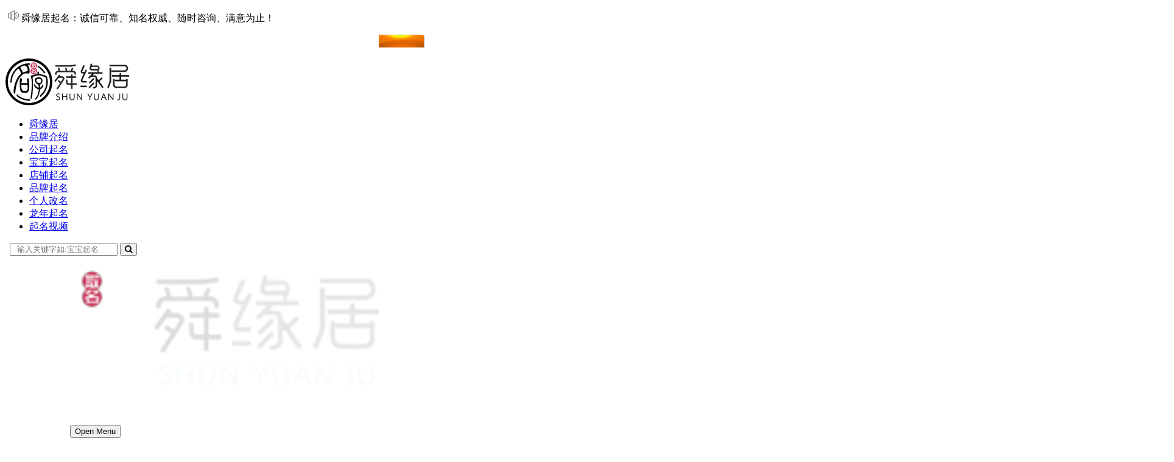

--- FILE ---
content_type: text/html; charset=utf-8
request_url: http://www.the2010.com/bbqm/22383.html
body_size: 18100
content:
<!DOCTYPE html>
<html>
<head>
    <meta charset="UTF-8">
    <title>男孩子取名字大全2022年-起名网</title>
    <meta name="keywords" content="" />
    <meta name="description" content="    想要给宝宝起一个好名字，又想要有点独特，体现不一样的感觉，那么我们就需要从方法着手，要知道如何给宝宝起名，用什么方法给宝宝起名，以下就来看看给宝宝起个好名字的方法。 可以选择带有君王气质的词语" />
                <link rel="canonical" href="https://www.the2010.com/bbqm">
                    <meta name="viewport" content="width=device-width, initial-scale=1.0">
    <meta name="applicable-device" content="pc,mobile">
    <link href="/css/style.css?_v=599327192" rel="stylesheet">
    <link href="/css/biaodan.css?_v=1032081127" rel="stylesheet">
    <script type="text/javascript" src="https://static.the2010.com/js/jquery.js"></script>
    <script src="/js/jquery.superslide.2.1.1.js" type="text/javascript"></script>
    <link rel="stylesheet" href="https://cdn.bootcss.com/font-awesome/4.7.0/css/font-awesome.css">
    <script type="text/javascript" src="/js/modernizr.custom.js"></script>
    <script type="text/javascript" src="/js/jquery.dlmenu.js"></script>
    <link href="/css/zhuanjia.css?_v=580671381" rel="stylesheet">
    <link rel="icon" href="http://www.the2010.com/favicon.ico" type="image/x-icon">
    <script src="/js/clipboard-min.js" type="text/javascript" charset="utf-8"></script>
    <script src="/js/jquery.lazyload.js?v=1.9.1"></script>
    <script src="/js/qumingzi.js" type="text/javascript" charset="utf-8"></script>
    <script src="/js/main.js" type="text/javascript" charset="utf-8"></script>
    <script src="/js/cityselect.js" type="text/javascript" charset="utf-8"></script>
    <script src="/js/YMDClass.js" type="text/javascript" charset="utf-8"></script>
    <link href="/css/calendar.css?_v=991696774" rel="stylesheet">
    <link href="/css/videostylecss.css?_v=577825553" rel="stylesheet">
    <link href="/css/bannerstyle.css?_v=1032305448" rel="stylesheet">
    <script src="/Skins/the2010/js/shengxiao.js"></script>
    <script src="/Skins/the2010/js/swipers2.js"></script>
    <script type="text/javascript" charset="utf-8">
        $(function () {
            $("img.lazy").lazyload({ effect: "fadeIn" });
        });
    </script>
</head>
<body>
    <header class="header w100">
        <div class="header_top">
            <div class="neirong">
                <p><img src="/images/laba.png" />舜缘居起名：诚信可靠、知名权威、随时咨询、满意为止！</p>
                <ul>
                    <li style="background: url(/images/top_icon.gif) no-repeat top center;border-right: none;color: #ffffff;"><a href="/zhuanjia.html" style="color: #ffffff;">在线起名</a></li>
                </ul>
            </div>
        </div>
        <nav class="nav">
            <div class="neirong">
                <div class="tu"><a href="/"><img src="/images/logo.png" /></a></div>
                <ul>
                    <li ><a href="https://www.the2010.com/">舜缘居</a></li>
                    <li ><a href="/contact.html">品牌介绍</a></li>
                        <li ><a href="/gsqm/">公司起名</a></li>
                        <li class=bg><a href="/bbqm/">宝宝起名</a></li>
                        <li ><a href="/dpqm/">店铺起名</a></li>
                        <li ><a href="/ppqm/">品牌起名</a></li>
                        <li ><a href="/grgm/">个人改名</a></li>
                    <li ><a href="/hnqm/">龙年起名</a></li>
                    <li ><a href="/qmsp/">起名视频</a></li>
                </ul>
                <form action="/search/">
                    <div class="form-group" style="padding-left:0.5rem;">
                        <input type="text" name="s" id="" value="" placeholder="&nbsp&nbsp输入关键字如:宝宝起名" />
                        <button><span class="fa fa-search "></span></button>
                    </div>
                </form>
            </div>
        </nav>
    </header>
    <script type="text/javascript">
        $(window).scroll(function () {
            var scr = $(window).scrollTop();
            if (scr > 108) {
                $('.nav').addClass('fixed');
                //	          $('.re-top').addClass('re-top-on');
            } else {
                $('.nav').removeClass('fixed');
                //	        $('.re-top').removeClass('re-top-on');
            }
        })
    </script>
    <header class="header1">
        <div class="logo"><img src="/images/logo1.png" style="width:50%" /></div>
        <div id="dl-menu" class="dl-menuwrapper">
            <a href="/zhuanjia.html"><img src="/images/zhuanjia_qiming.png" /></a>
            <button id="dl-menu-button">Open Menu</button>
            <ul class="dl-menu">
                <li><a href="">舜缘居</a></li>
                <li><a href="/contact.html">品牌介绍</a></li>
                    <li><a href="/gsqm/">公司起名</a></li>
                    <li><a href="/bbqm/">宝宝起名</a></li>
                    <li><a href="/dpqm/">店铺起名</a></li>
                    <li><a href="/ppqm/">品牌起名</a></li>
                    <li><a href="/grgm/">个人改名</a></li>
                <li><a href="/hnqm/">龙年起名</a></li>
                <li><a href="/qmsp/">起名视频</a></li>
            </ul>
        </div>
    </header>
    <script type="text/javascript">
        $(window).scroll(function () {
            var scr = $(window).scrollTop();
            if (scr > 45) {
                $('.header1').addClass('fixed');
            } else {
                $('.header1').removeClass('fixed');
            }
        })

        $(function () {
            $('#dl-menu').dlmenu();
        });
    </script>
    <div class="banner w100 p_banner">
        <div class="fullSlide">
            <div class="bd">
                <ul>
                    <li><a><img src="https://static.the2010.com/images/slide1.webp" /></a></li>

                </ul>
            </div>
            <div class="hd"><ul></ul></div>
            <span class="prev"></span>
            <span class="next"></span>
        </div>
    </div>
    <div class="banner w100 m_banner">
        <div class="fullSlide">
            <div class="bd">
                <ul>
                    <li><a><img src="https://static.the2010.com/images/m_slide1.webp" /></a></li>

                </ul>
            </div>
            <div class="hd"><ul></ul></div>
            <span class="prev"></span>
            <span class="next"></span>
        </div>
    </div>
    <script type="text/javascript">
        $(".fullSlide").hover(function () {
            $(this).find(".prev,.next").stop(true, true).fadeTo("show", 0.5)
        },
            function () {
                $(this).find(".prev,.next").fadeOut()
            });
        $(".fullSlide").slide({
            titCell: ".hd ul",
            mainCell: ".bd ul",
            effect: "fold",
            autoPlay: true,
            autoPage: true,
            trigger: "click",
            startFun: function (i) {
                var curLi = jQuery(".fullSlide .bd li").eq(i);
                if (!!curLi.attr("_src")) {
                    curLi.css("background-image", curLi.attr("_src")).removeAttr("_src")
                }
            }
        });
    </script>
    
    <div class="list">
    <div class="list_left">
        <form method="post" id="form" class="biaodan">
    <div class="sqb">
        <div class="w1200">
            <div class="box">
                <div class="con">
                    <div class="item">
                        <div class="clearfix shuang">
                            <div class="info-con first">
                                <label>
                                    <p>姓氏<i>*</i><span></span></p>
                                    <input name="surname" class="input" type="text" value="" id="username">
                                </label>
                            </div>
                            <div class="info-con select-con w22">
                                <label class="select_tit">
                                    <p>男</p>
                                    <i class="icon"></i>
                                </label>
                                <div class="options">
                                    <label class="on"><input type="radio" name="sex" value="1" checked=""><span>男</span></label>
                                    <label><input type="radio" name="sex" value="0"><span>女</span></label>
                                </div>
                            </div>
                            <div class="clearfix">
                                <div class="info-con first w50">
                                    <label class="on">
                                        <p>出生时间</p>
                                        <div class="datetime">

                                            <span class="year-display">2026</span><i>年</i><span class="month-display">1</span><i>月</i><span class="day-display">31</span><i>日</i><span class="hour-display">22</span><i>时</i><span class="minute-display">38</span><i>分</i>

                                        </div>
                                    </label>
                                    <div class="datetime_selector">
                                        <div class="bd">
                                            <dl class="item01">
                                                <dt>年</dt>
                                                <dd>
                                                    <label><input type="radio" value="2028" name="year"><span>2028</span></label>
                                                    <label><input type="radio" value="2027" name="year"><span>2027</span></label>
                                                    <label><input type="radio" value="2026" name="year"><span>2026</span></label>
                                                    <label><input type="radio" value="2025" name="year"><span>2025</span></label>
                                                    <label class="on"><input type="radio" value="2024" name="year" checked=""><span>2024</span></label>
                                                    <label><input type="radio" value="2023" name="year"><span>2023</span></label>
                                                    <label><input type="radio" value="2022" name="year"><span>2022</span></label>
                                                    <label><input type="radio" value="2021" name="year"><span>2021</span></label>
                                                    <label><input type="radio" value="2020" name="year"><span>2020</span></label>
                                                    <label><input type="radio" value="2019" name="year"><span>2019</span></label>
                                                    <label><input type="radio" value="2018" name="year"><span>2018</span></label>
                                                    <label><input type="radio" value="2017" name="year"><span>2017</span></label>
                                                    <label><input type="radio" value="2016" name="year"><span>2016</span></label>
                                                    <label><input type="radio" value="2015" name="year"><span>2015</span></label>
                                                    <label><input type="radio" value="2014" name="year"><span>2014</span></label>
                                                    <label><input type="radio" value="2013" name="year"><span>2013</span></label>
                                                    <label><input type="radio" value="2012" name="year"><span>2012</span></label>
                                                    <label><input type="radio" value="2011" name="year"><span>2011</span></label>
                                                    <label><input type="radio" value="2010" name="year"><span>2010</span></label>
                                                    <label><input type="radio" value="2009" name="year"><span>2009</span></label>
                                                    <label><input type="radio" value="2008" name="year"><span>2008</span></label>
                                                    <label><input type="radio" value="2007" name="year"><span>2007</span></label>
                                                    <label><input type="radio" value="2006" name="year"><span>2006</span></label>
                                                    <label><input type="radio" value="2005" name="year"><span>2005</span></label>
                                                    <label><input type="radio" value="2004" name="year"><span>2004</span></label>
                                                    <label><input type="radio" value="2003" name="year"><span>2003</span></label>
                                                    <label><input type="radio" value="2002" name="year"><span>2002</span></label>
                                                    <label><input type="radio" value="2001" name="year"><span>2001</span></label>
                                                    <label><input type="radio" value="2000" name="year"><span>2000</span></label>
                                                    <label><input type="radio" value="1999" name="year"><span>1999</span></label>
                                                    <label><input type="radio" value="1998" name="year"><span>1998</span></label>
                                                    <label><input type="radio" value="1997" name="year"><span>1997</span></label>
                                                    <label><input type="radio" value="1996" name="year"><span>1996</span></label>
                                                    <label><input type="radio" value="1995" name="year"><span>1995</span></label>
                                                    <label><input type="radio" value="1994" name="year"><span>1994</span></label>
                                                    <label><input type="radio" value="1993" name="year"><span>1993</span></label>
                                                    <label><input type="radio" value="1992" name="year"><span>1992</span></label>
                                                    <label><input type="radio" value="1991" name="year"><span>1991</span></label>
                                                    <label><input type="radio" value="1990" name="year"><span>1990</span></label>
                                                    <label><input type="radio" value="1989" name="year"><span>1989</span></label>
                                                    <label><input type="radio" value="1988" name="year"><span>1988</span></label>
                                                    <label><input type="radio" value="1987" name="year"><span>1987</span></label>
                                                    <label><input type="radio" value="1986" name="year"><span>1986</span></label>
                                                    <label><input type="radio" value="1985" name="year"><span>1985</span></label>
                                                    <label><input type="radio" value="1984" name="year"><span>1984</span></label>
                                                    <label><input type="radio" value="1983" name="year"><span>1983</span></label>
                                                    <label><input type="radio" value="1982" name="year"><span>1982</span></label>
                                                    <label><input type="radio" value="1981" name="year"><span>1981</span></label>
                                                    <label><input type="radio" value="1980" name="year"><span>1980</span></label>
                                                    <label><input type="radio" value="1979" name="year"><span>1979</span></label>
                                                    <label><input type="radio" value="1978" name="year"><span>1978</span></label>
                                                    <label><input type="radio" value="1977" name="year"><span>1977</span></label>
                                                    <label><input type="radio" value="1976" name="year"><span>1976</span></label>
                                                    <label><input type="radio" value="1975" name="year"><span>1975</span></label>
                                                    <label><input type="radio" value="1974" name="year"><span>1974</span></label>
                                                    <label><input type="radio" value="1973" name="year"><span>1973</span></label>
                                                    <label><input type="radio" value="1972" name="year"><span>1972</span></label>
                                                    <label><input type="radio" value="1971" name="year"><span>1971</span></label>
                                                    <label><input type="radio" value="1970" name="year"><span>1970</span></label>
                                                    <label><input type="radio" value="1969" name="year"><span>1969</span></label>
                                                    <label><input type="radio" value="1968" name="year"><span>1968</span></label>
                                                    <label><input type="radio" value="1967" name="year"><span>1967</span></label>
                                                    <label><input type="radio" value="1966" name="year"><span>1966</span></label>
                                                    <label><input type="radio" value="1965" name="year"><span>1965</span></label>
                                                    <label><input type="radio" value="1964" name="year"><span>1964</span></label>
                                                    <label><input type="radio" value="1963" name="year"><span>1963</span></label>
                                                    <label><input type="radio" value="1962" name="year"><span>1962</span></label>
                                                    <label><input type="radio" value="1961" name="year"><span>1961</span></label>
                                                    <label><input type="radio" value="1960" name="year"><span>1960</span></label>
                                                    <label><input type="radio" value="1959" name="year"><span>1959</span></label>
                                                    <label><input type="radio" value="1958" name="year"><span>1958</span></label>
                                                    <label><input type="radio" value="1957" name="year"><span>1957</span></label>
                                                    <label><input type="radio" value="1956" name="year"><span>1956</span></label>
                                                    <label><input type="radio" value="1955" name="year"><span>1955</span></label>
                                                    <label><input type="radio" value="1954" name="year"><span>1954</span></label>
                                                    <label><input type="radio" value="1953" name="year"><span>1953</span></label>
                                                    <label><input type="radio" value="1952" name="year"><span>1952</span></label>
                                                    <label><input type="radio" value="1951" name="year"><span>1951</span></label>
                                                    <label><input type="radio" value="1950" name="year"><span>1950</span></label>
                                                    <label><input type="radio" value="1949" name="year"><span>1949</span></label>
                                                    <label><input type="radio" value="1948" name="year"><span>1948</span></label>
                                                    <label><input type="radio" value="1947" name="year"><span>1947</span></label>
                                                    <label><input type="radio" value="1946" name="year"><span>1946</span></label>
                                                    <label><input type="radio" value="1945" name="year"><span>1945</span></label>
                                                    <label><input type="radio" value="1944" name="year"><span>1944</span></label>
                                                    <label><input type="radio" value="1943" name="year"><span>1943</span></label>
                                                    <label><input type="radio" value="1942" name="year"><span>1942</span></label>
                                                    <label><input type="radio" value="1941" name="year"><span>1941</span></label>
                                                    <label><input type="radio" value="1940" name="year"><span>1940</span></label>
                                                    <label><input type="radio" value="1939" name="year"><span>1939</span></label>
                                                    <label><input type="radio" value="1938" name="year"><span>1938</span></label>
                                                    <label><input type="radio" value="1937" name="year"><span>1937</span></label>
                                                    <label><input type="radio" value="1936" name="year"><span>1936</span></label>
                                                    <label><input type="radio" value="1935" name="year"><span>1935</span></label>
                                                    <label><input type="radio" value="1934" name="year"><span>1934</span></label>
                                                    <label><input type="radio" value="1933" name="year"><span>1933</span></label>
                                                    <label><input type="radio" value="1932" name="year"><span>1932</span></label>
                                                    <label><input type="radio" value="1931" name="year"><span>1931</span></label>
                                                    <label><input type="radio" value="1930" name="year"><span>1930</span></label>
                                                    <label><input type="radio" value="1929" name="year"><span>1929</span></label>
                                                    <label><input type="radio" value="1928" name="year"><span>1928</span></label>
                                                    <label><input type="radio" value="1927" name="year"><span>1927</span></label>
                                                    <label><input type="radio" value="1926" name="year"><span>1926</span></label>
                                                    <label><input type="radio" value="1925" name="year"><span>1925</span></label>
                                                    <label><input type="radio" value="1924" name="year"><span>1924</span></label>
                                                    <label><input type="radio" value="1923" name="year"><span>1923</span></label>
                                                    <label><input type="radio" value="1922" name="year"><span>1922</span></label>
                                                    <label><input type="radio" value="1921" name="year"><span>1921</span></label>
                                                    <label><input type="radio" value="1920" name="year"><span>1920</span></label>
                                                    <label><input type="radio" value="1919" name="year"><span>1919</span></label>
                                                    <label><input type="radio" value="1918" name="year"><span>1918</span></label>
                                                    <label><input type="radio" value="1917" name="year"><span>1917</span></label>
                                                    <label><input type="radio" value="1916" name="year"><span>1916</span></label>
                                                    <label><input type="radio" value="1915" name="year"><span>1915</span></label>
                                                    <label><input type="radio" value="1914" name="year"><span>1914</span></label>
                                                    <label><input type="radio" value="1913" name="year"><span>1913</span></label>
                                                    <label><input type="radio" value="1912" name="year"><span>1912</span></label>
                                                    <label><input type="radio" value="1911" name="year"><span>1911</span></label>
                                                    <label><input type="radio" value="1910" name="year"><span>1910</span></label>
                                                    <label><input type="radio" value="1909" name="year"><span>1909</span></label>
                                                    <label><input type="radio" value="1908" name="year"><span>1908</span></label>
                                                    <label><input type="radio" value="1907" name="year"><span>1907</span></label>
                                                    <label><input type="radio" value="1906" name="year"><span>1906</span></label>
                                                    <label><input type="radio" value="1905" name="year"><span>1905</span></label>
                                                    <label><input type="radio" value="1904" name="year"><span>1904</span></label>
                                                    <label><input type="radio" value="1903" name="year"><span>1903</span></label>
                                                    <label><input type="radio" value="1902" name="year"><span>1902</span></label>
                                                    <label><input type="radio" value="1901" name="year"><span>1901</span></label>
                                                    <label><input type="radio" value="1900" name="year"><span>1900</span></label>
                                                    <span>&nbsp;</span>
                                                    <span>&nbsp;</span>
                                                    <span>&nbsp;</span>
                                                    <span>&nbsp;</span>
                                                </dd>
                                            </dl>
                                            <dl>
                                                <dt>月</dt>
                                                <dd>
                                                    <label><input type="radio" value="12" name="month"><span>12</span></label>
                                                    <label><input type="radio" value="11" name="month"><span>11</span></label>
                                                    <label><input type="radio" value="10" name="month"><span>10</span></label>
                                                    <label><input type="radio" value="9" name="month"><span>9</span></label>
                                                    <label><input type="radio" value="8" name="month"><span>8</span></label>
                                                    <label><input type="radio" value="7" name="month"><span>7</span></label>
                                                    <label><input type="radio" value="6" name="month"><span>6</span></label>
                                                    <label><input type="radio" value="5" name="month"><span>5</span></label>
                                                    <label><input type="radio" value="4" name="month"><span>4</span></label>
                                                    <label><input type="radio" value="3" name="month"><span>3</span></label>
                                                    <label><input type="radio" value="2" name="month"><span>2</span></label>
                                                    <label><input type="radio" value="1" name="month"><span>1</span></label>
                                                    <span>&nbsp;</span>
                                                    <span>&nbsp;</span>
                                                    <span>&nbsp;</span>
                                                    <span>&nbsp;</span>
                                                </dd>
                                            </dl>
                                            <dl>
                                                <dt>日</dt>
                                                <dd>
                                                    <label><input type="radio" value="31" name="day"><span>31</span></label>
                                                    <label><input type="radio" value="30" name="day"><span>30</span></label>
                                                    <label><input type="radio" value="29" name="day"><span>29</span></label>
                                                    <label><input type="radio" value="28" name="day"><span>28</span></label>
                                                    <label><input type="radio" value="27" name="day"><span>27</span></label>
                                                    <label><input type="radio" value="26" name="day"><span>26</span></label>
                                                    <label><input type="radio" value="25" name="day"><span>25</span></label>
                                                    <label><input type="radio" value="24" name="day"><span>24</span></label>
                                                    <label><input type="radio" value="23" name="day"><span>23</span></label>
                                                    <label><input type="radio" value="22" name="day"><span>22</span></label>
                                                    <label><input type="radio" value="21" name="day"><span>21</span></label>
                                                    <label><input type="radio" value="20" name="day"><span>20</span></label>
                                                    <label><input type="radio" value="19" name="day"><span>19</span></label>
                                                    <label><input type="radio" value="18" name="day"><span>18</span></label>
                                                    <label><input type="radio" value="17" name="day"><span>17</span></label>
                                                    <label><input type="radio" value="16" name="day"><span>16</span></label>
                                                    <label><input type="radio" value="15" name="day"><span>15</span></label>
                                                    <label><input type="radio" value="14" name="day"><span>14</span></label>
                                                    <label><input type="radio" value="13" name="day"><span>13</span></label>
                                                    <label><input type="radio" value="12" name="day"><span>12</span></label>
                                                    <label><input type="radio" value="11" name="day"><span>11</span></label>
                                                    <label><input type="radio" value="10" name="day"><span>10</span></label>
                                                    <label><input type="radio" value="9" name="day"><span>9</span></label>
                                                    <label><input type="radio" value="8" name="day"><span>8</span></label>
                                                    <label><input type="radio" value="7" name="day"><span>7</span></label>
                                                    <label><input type="radio" value="6" name="day"><span>6</span></label>
                                                    <label><input type="radio" value="5" name="day"><span>5</span></label>
                                                    <label><input type="radio" value="4" name="day"><span>4</span></label>
                                                    <label><input type="radio" value="3" name="day"><span>3</span></label>
                                                    <label><input type="radio" value="2" name="day"><span>2</span></label>
                                                    <label><input type="radio" value="1" name="day"><span>1</span></label>
                                                    <span>&nbsp;</span>
                                                    <span>&nbsp;</span>
                                                    <span>&nbsp;</span>
                                                    <span>&nbsp;</span>
                                                </dd>
                                            </dl>
                                            <dl>
                                                <dt>时</dt>
                                                <dd>
                                                    <label><input type="radio" value="23" name="hour"><span>23</span></label>
                                                    <label><input type="radio" value="22" name="hour"><span>22</span></label>
                                                    <label><input type="radio" value="21" name="hour"><span>21</span></label>
                                                    <label><input type="radio" value="20" name="hour"><span>20</span></label>
                                                    <label><input type="radio" value="19" name="hour"><span>19</span></label>
                                                    <label><input type="radio" value="18" name="hour"><span>18</span></label>
                                                    <label><input type="radio" value="17" name="hour"><span>17</span></label>
                                                    <label><input type="radio" value="16" name="hour"><span>16</span></label>
                                                    <label><input type="radio" value="15" name="hour"><span>15</span></label>
                                                    <label><input type="radio" value="14" name="hour"><span>14</span></label>
                                                    <label><input type="radio" value="13" name="hour"><span>13</span></label>
                                                    <label><input type="radio" value="12" name="hour"><span>12</span></label>
                                                    <label><input type="radio" value="11" name="hour"><span>11</span></label>
                                                    <label><input type="radio" value="10" name="hour"><span>10</span></label>
                                                    <label><input type="radio" value="9" name="hour"><span>9</span></label>
                                                    <label><input type="radio" value="8" name="hour"><span>8</span></label>
                                                    <label><input type="radio" value="7" name="hour"><span>7</span></label>
                                                    <label><input type="radio" value="6" name="hour"><span>6</span></label>
                                                    <label><input type="radio" value="5" name="hour"><span>5</span></label>
                                                    <label><input type="radio" value="4" name="hour"><span>4</span></label>
                                                    <label><input type="radio" value="3" name="hour"><span>3</span></label>
                                                    <label><input type="radio" value="2" name="hour"><span>2</span></label>
                                                    <label><input type="radio" value="1" name="hour"><span>1</span></label>
                                                    <label><input type="radio" value="0" name="hour"><span>0</span></label>
                                                    <span>&nbsp;</span>
                                                    <span>&nbsp;</span>
                                                    <span>&nbsp;</span>
                                                    <span>&nbsp;</span>
                                                </dd>
                                            </dl>
                                            <dl>
                                                <dt>分</dt>
                                                <dd>
                                                    <label><input type="radio" value="59" name="minute"><span>59</span></label>
                                                    <label><input type="radio" value="58" name="minute"><span>58</span></label>
                                                    <label><input type="radio" value="57" name="minute"><span>57</span></label>
                                                    <label><input type="radio" value="56" name="minute"><span>56</span></label>
                                                    <label><input type="radio" value="55" name="minute"><span>55</span></label>
                                                    <label><input type="radio" value="54" name="minute"><span>54</span></label>
                                                    <label><input type="radio" value="53" name="minute"><span>53</span></label>
                                                    <label><input type="radio" value="52" name="minute"><span>52</span></label>
                                                    <label><input type="radio" value="51" name="minute"><span>51</span></label>
                                                    <label><input type="radio" value="50" name="minute"><span>50</span></label>
                                                    <label><input type="radio" value="49" name="minute"><span>49</span></label>
                                                    <label><input type="radio" value="48" name="minute"><span>48</span></label>
                                                    <label><input type="radio" value="47" name="minute"><span>47</span></label>
                                                    <label><input type="radio" value="46" name="minute"><span>46</span></label>
                                                    <label><input type="radio" value="45" name="minute"><span>45</span></label>
                                                    <label><input type="radio" value="44" name="minute"><span>44</span></label>
                                                    <label><input type="radio" value="43" name="minute"><span>43</span></label>
                                                    <label><input type="radio" value="42" name="minute"><span>42</span></label>
                                                    <label><input type="radio" value="41" name="minute"><span>41</span></label>
                                                    <label><input type="radio" value="40" name="minute"><span>40</span></label>
                                                    <label><input type="radio" value="39" name="minute"><span>39</span></label>
                                                    <label><input type="radio" value="38" name="minute"><span>38</span></label>
                                                    <label><input type="radio" value="37" name="minute"><span>37</span></label>
                                                    <label><input type="radio" value="36" name="minute"><span>36</span></label>
                                                    <label><input type="radio" value="35" name="minute"><span>35</span></label>
                                                    <label><input type="radio" value="34" name="minute"><span>34</span></label>
                                                    <label><input type="radio" value="33" name="minute"><span>33</span></label>
                                                    <label><input type="radio" value="32" name="minute"><span>32</span></label>
                                                    <label><input type="radio" value="31" name="minute"><span>31</span></label>
                                                    <label><input type="radio" value="30" name="minute"><span>30</span></label>
                                                    <label><input type="radio" value="29" name="minute"><span>29</span></label>
                                                    <label><input type="radio" value="28" name="minute"><span>28</span></label>
                                                    <label><input type="radio" value="27" name="minute"><span>27</span></label>
                                                    <label><input type="radio" value="26" name="minute"><span>26</span></label>
                                                    <label><input type="radio" value="25" name="minute"><span>25</span></label>
                                                    <label><input type="radio" value="24" name="minute"><span>24</span></label>
                                                    <label><input type="radio" value="23" name="minute"><span>23</span></label>
                                                    <label><input type="radio" value="22" name="minute"><span>22</span></label>
                                                    <label><input type="radio" value="21" name="minute"><span>21</span></label>
                                                    <label><input type="radio" value="20" name="minute"><span>20</span></label>
                                                    <label><input type="radio" value="19" name="minute"><span>19</span></label>
                                                    <label><input type="radio" value="18" name="minute"><span>18</span></label>
                                                    <label><input type="radio" value="17" name="minute"><span>17</span></label>
                                                    <label><input type="radio" value="16" name="minute"><span>16</span></label>
                                                    <label><input type="radio" value="15" name="minute"><span>15</span></label>
                                                    <label><input type="radio" value="14" name="minute"><span>14</span></label>
                                                    <label><input type="radio" value="13" name="minute"><span>13</span></label>
                                                    <label><input type="radio" value="12" name="minute"><span>12</span></label>
                                                    <label><input type="radio" value="11" name="minute"><span>11</span></label>
                                                    <label><input type="radio" value="10" name="minute"><span>10</span></label>
                                                    <label><input type="radio" value="9" name="minute"><span>9</span></label>
                                                    <label><input type="radio" value="8" name="minute"><span>8</span></label>
                                                    <label><input type="radio" value="7" name="minute"><span>7</span></label>
                                                    <label><input type="radio" value="6" name="minute"><span>6</span></label>
                                                    <label><input type="radio" value="5" name="minute"><span>5</span></label>
                                                    <label><input type="radio" value="4" name="minute"><span>4</span></label>
                                                    <label><input type="radio" value="3" name="minute"><span>3</span></label>
                                                    <label><input type="radio" value="2" name="minute"><span>2</span></label>
                                                    <label><input type="radio" value="1" name="minute"><span>1</span></label>
                                                    <label><input type="radio" value="0" name="minute"><span>0</span></label>
                                                    <span>&nbsp;</span>
                                                    <span>&nbsp;</span>
                                                    <span>&nbsp;</span>
                                                    <span>&nbsp;</span>
                                                </dd>
                                            </dl>
                                        </div>
                                        <div class="hd"><span class="btn-ok">确定</span></div>
                                    </div>
                                </div>
                                <div class="info-con select-con w16">
                                    <label class="select_tit">
                                        <p>公历</p>
                                        <i class="icon"></i>
                                    </label>
                                    <div class="options" style="display: none;">
                                        <label class="on"><input type="radio" name="date_type" value="1" checked=""><span>公历</span></label>
                                    </div>
                                </div>
                                <div class="info-con select-con w16">
                                    <label class="checkbox">
                                        <p>闰月</p>
                                        <i class="icon"></i>
                                        <input name="is_leap" value="1" type="checkbox">
                                    </label>
                                </div>
                            </div>
                        </div>
                    </div>
                    <div class="item">
                        <div class="form_dsqm_sub">
                            <ul>
                                <input type="hidden" name="order_sn" value="">
                                <input type="hidden" name="pay_code" id="pay_code" value="">
                                <input type="hidden" name="open_id" id="open_id" value="">
                                <li style="width: 100%;"><span class="btn"><em>宝宝起名</em></span></li>

                            </ul>
                        </div>
                    </div>
                </div>
            </div>

        </div>
    </div>
</form>

<script>
    const now = new Date();
    const year = now.getFullYear(); // 获取当前年份
    var yearnian = document.getElementById('yearnian')
    yearnian.innerHTML = year
    const month = now.getMonth() + 1; // 获取当前月份，注意getMonth()返回的是0-11，所以需要加1
    var monthyue = document.getElementById('monthyue')
    monthyue.innerHTML = monthyue
    const day = now.getDate(); // 获取当前日期
    var dayri = document.getElementById('dayri')
    dayri.innerHTML = monthyue
</script>
<form method="post" id="expert_form" class="biaodan1">
    <div class="sqb">
        <div class="w1200">
            <div class="box">
                <div class="con">
                    <div class="item">
                        <div class="clearfix shuang">
                            <div class="biao1">
                                <div class="info-con first">
                                    <label>
                                        <p>姓氏<i>*</i><span></span></p>
                                        <input name="surname" class="input" type="text" value="" id="username2" placeholder="&nbsp&nbsp请输入姓氏">
                                    </label>

                                </div>
                                <div class="xingbie">
                                    <label class="on1" for="a"><input type="radio" name="sex2" value="1" checked="" id="a"><span>男</span></label>
                                    <label for="b"><input type="radio" name="sex2" value="0" id="b"><span>女</span></label>

                                </div>
                                <script type="text/javascript">
                                    $('.biao1 .xingbie label').click(function () {
                                        var index = $(this).index()
                                        $('.biao1 .xingbie label').eq(index).addClass('on1').siblings().removeClass('on1');

                                    })
                                </script>
                                <div class="clear"></div>
                            </div>
                            <div class="biao2">
                                <div class="clearfix">
                                    <div class="info-con first w50">
                                        <label class="on">
                                            <p>出生时间</p>
                                            <div class="datetime">

                                                <span class="year-display">2026</span><i>年</i><span class="month-display">1</span><i>月</i><span class="day-display">31</span><i>日</i><span class="hour-display">22</span><i>时</i><span class="minute-display">38</span><i>分</i>

                                            </div>
                                        </label>
                                        <div class="datetime_selector">
                                            <div class="bd">
                                                <dl class="item01">
                                                    <dt>年</dt>
                                                    <dd id="year">
                                                        <label><input type="radio" value="2028" name="year"><span>2028</span></label>
                                                        <label><input type="radio" value="2027" name="year"><span>2027</span></label>
                                                        <label><input type="radio" value="2026" name="year"><span>2026</span></label>
                                                        <label><input type="radio" value="2025" name="year"><span>2025</span></label>
                                                        <label><input type="radio" value="2024" name="year"><span>2024</span></label>
                                                        <label><input type="radio" value="2023" name="year"><span>2023</span></label>
                                                        <label><input type="radio" value="2022" name="year"><span>2022</span></label>
                                                        <label><input type="radio" value="2021" name="year"><span>2021</span></label>
                                                        <label><input type="radio" value="2020" name="year"><span>2020</span></label>
                                                        <label><input type="radio" value="2019" name="year"><span>2019</span></label>
                                                        <label><input type="radio" value="2018" name="year"><span>2018</span></label>
                                                        <label><input type="radio" value="2017" name="year"><span>2017</span></label>
                                                        <label><input type="radio" value="2016" name="year"><span>2016</span></label>
                                                        <label><input type="radio" value="2015" name="year"><span>2015</span></label>
                                                        <label><input type="radio" value="2014" name="year"><span>2014</span></label>
                                                        <label><input type="radio" value="2013" name="year"><span>2013</span></label>
                                                        <label><input type="radio" value="2012" name="year"><span>2012</span></label>
                                                        <label><input type="radio" value="2011" name="year"><span>2011</span></label>
                                                        <label><input type="radio" value="2010" name="year"><span>2010</span></label>
                                                        <label><input type="radio" value="2009" name="year"><span>2009</span></label>
                                                        <label><input type="radio" value="2008" name="year"><span>2008</span></label>
                                                        <label><input type="radio" value="2007" name="year"><span>2007</span></label>
                                                        <label><input type="radio" value="2006" name="year"><span>2006</span></label>
                                                        <label><input type="radio" value="2005" name="year"><span>2005</span></label>
                                                        <label><input type="radio" value="2004" name="year"><span>2004</span></label>
                                                        <label><input type="radio" value="2003" name="year"><span>2003</span></label>
                                                        <label><input type="radio" value="2002" name="year"><span>2002</span></label>
                                                        <label><input type="radio" value="2001" name="year"><span>2001</span></label>
                                                        <label><input type="radio" value="2000" name="year"><span>2000</span></label>
                                                        <label><input type="radio" value="1999" name="year"><span>1999</span></label>
                                                        <label><input type="radio" value="1998" name="year"><span>1998</span></label>
                                                        <label><input type="radio" value="1997" name="year"><span>1997</span></label>
                                                        <label><input type="radio" value="1996" name="year"><span>1996</span></label>
                                                        <label><input type="radio" value="1995" name="year"><span>1995</span></label>
                                                        <label><input type="radio" value="1994" name="year"><span>1994</span></label>
                                                        <label><input type="radio" value="1993" name="year"><span>1993</span></label>
                                                        <label><input type="radio" value="1992" name="year"><span>1992</span></label>
                                                        <label><input type="radio" value="1991" name="year"><span>1991</span></label>
                                                        <label><input type="radio" value="1990" name="year"><span>1990</span></label>
                                                        <label><input type="radio" value="1989" name="year"><span>1989</span></label>
                                                        <label><input type="radio" value="1988" name="year"><span>1988</span></label>
                                                        <label><input type="radio" value="1987" name="year"><span>1987</span></label>
                                                        <label><input type="radio" value="1986" name="year"><span>1986</span></label>
                                                        <label><input type="radio" value="1985" name="year"><span>1985</span></label>
                                                        <label><input type="radio" value="1984" name="year"><span>1984</span></label>
                                                        <label><input type="radio" value="1983" name="year"><span>1983</span></label>
                                                        <label><input type="radio" value="1982" name="year"><span>1982</span></label>
                                                        <label><input type="radio" value="1981" name="year"><span>1981</span></label>
                                                        <label><input type="radio" value="1980" name="year"><span>1980</span></label>
                                                        <label><input type="radio" value="1979" name="year"><span>1979</span></label>
                                                        <label><input type="radio" value="1978" name="year"><span>1978</span></label>
                                                        <label><input type="radio" value="1977" name="year"><span>1977</span></label>
                                                        <label><input type="radio" value="1976" name="year"><span>1976</span></label>
                                                        <label><input type="radio" value="1975" name="year"><span>1975</span></label>
                                                        <label><input type="radio" value="1974" name="year"><span>1974</span></label>
                                                        <label><input type="radio" value="1973" name="year"><span>1973</span></label>
                                                        <label><input type="radio" value="1972" name="year"><span>1972</span></label>
                                                        <label><input type="radio" value="1971" name="year"><span>1971</span></label>
                                                        <label><input type="radio" value="1970" name="year"><span>1970</span></label>
                                                        <label><input type="radio" value="1969" name="year"><span>1969</span></label>
                                                        <label><input type="radio" value="1968" name="year"><span>1968</span></label>
                                                        <label><input type="radio" value="1967" name="year"><span>1967</span></label>
                                                        <label><input type="radio" value="1966" name="year"><span>1966</span></label>
                                                        <label><input type="radio" value="1965" name="year"><span>1965</span></label>
                                                        <label><input type="radio" value="1964" name="year"><span>1964</span></label>
                                                        <label><input type="radio" value="1963" name="year"><span>1963</span></label>
                                                        <label><input type="radio" value="1962" name="year"><span>1962</span></label>
                                                        <label><input type="radio" value="1961" name="year"><span>1961</span></label>
                                                        <label><input type="radio" value="1960" name="year"><span>1960</span></label>
                                                        <label><input type="radio" value="1959" name="year"><span>1959</span></label>
                                                        <label><input type="radio" value="1958" name="year"><span>1958</span></label>
                                                        <label><input type="radio" value="1957" name="year"><span>1957</span></label>
                                                        <label><input type="radio" value="1956" name="year"><span>1956</span></label>
                                                        <label><input type="radio" value="1955" name="year"><span>1955</span></label>
                                                        <label><input type="radio" value="1954" name="year"><span>1954</span></label>
                                                        <label><input type="radio" value="1953" name="year"><span>1953</span></label>
                                                        <label><input type="radio" value="1952" name="year"><span>1952</span></label>
                                                        <label><input type="radio" value="1951" name="year"><span>1951</span></label>
                                                        <label><input type="radio" value="1950" name="year"><span>1950</span></label>
                                                        <label><input type="radio" value="1949" name="year"><span>1949</span></label>
                                                        <label><input type="radio" value="1948" name="year"><span>1948</span></label>
                                                        <label><input type="radio" value="1947" name="year"><span>1947</span></label>
                                                        <label><input type="radio" value="1946" name="year"><span>1946</span></label>
                                                        <label><input type="radio" value="1945" name="year"><span>1945</span></label>
                                                        <label><input type="radio" value="1944" name="year"><span>1944</span></label>
                                                        <label><input type="radio" value="1943" name="year"><span>1943</span></label>
                                                        <label><input type="radio" value="1942" name="year"><span>1942</span></label>
                                                        <label><input type="radio" value="1941" name="year"><span>1941</span></label>
                                                        <label><input type="radio" value="1940" name="year"><span>1940</span></label>
                                                        <label><input type="radio" value="1939" name="year"><span>1939</span></label>
                                                        <label><input type="radio" value="1938" name="year"><span>1938</span></label>
                                                        <label><input type="radio" value="1937" name="year"><span>1937</span></label>
                                                        <label><input type="radio" value="1936" name="year"><span>1936</span></label>
                                                        <label><input type="radio" value="1935" name="year"><span>1935</span></label>
                                                        <label><input type="radio" value="1934" name="year"><span>1934</span></label>
                                                        <label><input type="radio" value="1933" name="year"><span>1933</span></label>
                                                        <label><input type="radio" value="1932" name="year"><span>1932</span></label>
                                                        <label><input type="radio" value="1931" name="year"><span>1931</span></label>
                                                        <label><input type="radio" value="1930" name="year"><span>1930</span></label>
                                                        <label><input type="radio" value="1929" name="year"><span>1929</span></label>
                                                        <label><input type="radio" value="1928" name="year"><span>1928</span></label>
                                                        <label><input type="radio" value="1927" name="year"><span>1927</span></label>
                                                        <label><input type="radio" value="1926" name="year"><span>1926</span></label>
                                                        <label><input type="radio" value="1925" name="year"><span>1925</span></label>
                                                        <label><input type="radio" value="1924" name="year"><span>1924</span></label>
                                                        <label><input type="radio" value="1923" name="year"><span>1923</span></label>
                                                        <label><input type="radio" value="1922" name="year"><span>1922</span></label>
                                                        <label><input type="radio" value="1921" name="year"><span>1921</span></label>
                                                        <label><input type="radio" value="1920" name="year"><span>1920</span></label>
                                                        <label><input type="radio" value="1919" name="year"><span>1919</span></label>
                                                        <label><input type="radio" value="1918" name="year"><span>1918</span></label>
                                                        <label><input type="radio" value="1917" name="year"><span>1917</span></label>
                                                        <label><input type="radio" value="1916" name="year"><span>1916</span></label>
                                                        <label><input type="radio" value="1915" name="year"><span>1915</span></label>
                                                        <label><input type="radio" value="1914" name="year"><span>1914</span></label>
                                                        <label><input type="radio" value="1913" name="year"><span>1913</span></label>
                                                        <label><input type="radio" value="1912" name="year"><span>1912</span></label>
                                                        <label><input type="radio" value="1911" name="year"><span>1911</span></label>
                                                        <label><input type="radio" value="1910" name="year"><span>1910</span></label>
                                                        <label><input type="radio" value="1909" name="year"><span>1909</span></label>
                                                        <label><input type="radio" value="1908" name="year"><span>1908</span></label>
                                                        <label><input type="radio" value="1907" name="year"><span>1907</span></label>
                                                        <label><input type="radio" value="1906" name="year"><span>1906</span></label>
                                                        <label><input type="radio" value="1905" name="year"><span>1905</span></label>
                                                        <label><input type="radio" value="1904" name="year"><span>1904</span></label>
                                                        <label><input type="radio" value="1903" name="year"><span>1903</span></label>
                                                        <label><input type="radio" value="1902" name="year"><span>1902</span></label>
                                                        <label><input type="radio" value="1901" name="year"><span>1901</span></label>
                                                        <label><input type="radio" value="1900" name="year"><span>1900</span></label>
                                                        <span>&nbsp;</span>
                                                        <span>&nbsp;</span>
                                                        <span>&nbsp;</span>
                                                        <span>&nbsp;</span>
                                                    </dd>
                                                </dl>
                                                <dl>
                                                    <dt>月</dt>
                                                    <dd id="month">
                                                        <label><input type="radio" value="12" name="month"><span>12</span></label>
                                                        <label><input type="radio" value="11" name="month"><span>11</span></label>
                                                        <label><input type="radio" value="10" name="month"><span>10</span></label>
                                                        <label><input type="radio" value="9" name="month"><span>9</span></label>
                                                        <label><input type="radio" value="8" name="month"><span>8</span></label>
                                                        <label><input type="radio" value="7" name="month"><span>7</span></label>
                                                        <label><input type="radio" value="6" name="month"><span>6</span></label>
                                                        <label><input type="radio" value="5" name="month"><span>5</span></label>
                                                        <label><input type="radio" value="4" name="month"><span>4</span></label>
                                                        <label><input type="radio" value="3" name="month"><span>3</span></label>
                                                        <label><input type="radio" value="2" name="month"><span>2</span></label>
                                                        <label><input type="radio" value="1" name="month"><span>1</span></label>
                                                        <span>&nbsp;</span>
                                                        <span>&nbsp;</span>
                                                        <span>&nbsp;</span>
                                                        <span>&nbsp;</span>
                                                    </dd>
                                                </dl>
                                                <dl>
                                                    <dt>日</dt>
                                                    <dd id="day">
                                                        <label><input type="radio" value="31" name="day"><span>31</span></label>
                                                        <label><input type="radio" value="30" name="day"><span>30</span></label>
                                                        <label><input type="radio" value="29" name="day"><span>29</span></label>
                                                        <label><input type="radio" value="28" name="day"><span>28</span></label>
                                                        <label><input type="radio" value="27" name="day"><span>27</span></label>
                                                        <label><input type="radio" value="26" name="day"><span>26</span></label>
                                                        <label><input type="radio" value="25" name="day"><span>25</span></label>
                                                        <label><input type="radio" value="24" name="day"><span>24</span></label>
                                                        <label><input type="radio" value="23" name="day"><span>23</span></label>
                                                        <label><input type="radio" value="22" name="day"><span>22</span></label>
                                                        <label><input type="radio" value="21" name="day"><span>21</span></label>
                                                        <label><input type="radio" value="20" name="day"><span>20</span></label>
                                                        <label><input type="radio" value="19" name="day"><span>19</span></label>
                                                        <label><input type="radio" value="18" name="day"><span>18</span></label>
                                                        <label><input type="radio" value="17" name="day"><span>17</span></label>
                                                        <label><input type="radio" value="16" name="day"><span>16</span></label>
                                                        <label><input type="radio" value="15" name="day"><span>15</span></label>
                                                        <label><input type="radio" value="14" name="day"><span>14</span></label>
                                                        <label><input type="radio" value="13" name="day"><span>13</span></label>
                                                        <label><input type="radio" value="12" name="day"><span>12</span></label>
                                                        <label><input type="radio" value="11" name="day"><span>11</span></label>
                                                        <label><input type="radio" value="10" name="day"><span>10</span></label>
                                                        <label><input type="radio" value="9" name="day"><span>9</span></label>
                                                        <label><input type="radio" value="8" name="day"><span>8</span></label>
                                                        <label><input type="radio" value="7" name="day"><span>7</span></label>
                                                        <label><input type="radio" value="6" name="day"><span>6</span></label>
                                                        <label><input type="radio" value="5" name="day"><span>5</span></label>
                                                        <label><input type="radio" value="4" name="day"><span>4</span></label>
                                                        <label><input type="radio" value="3" name="day"><span>3</span></label>
                                                        <label><input type="radio" value="2" name="day"><span>2</span></label>
                                                        <label><input type="radio" value="1" name="day"><span>1</span></label>
                                                        <span>&nbsp;</span>
                                                        <span>&nbsp;</span>
                                                        <span>&nbsp;</span>
                                                        <span>&nbsp;</span>
                                                    </dd>
                                                </dl>
                                                <dl>
                                                    <dt>时</dt>
                                                    <dd id="hour">
                                                        <label><input type="radio" value="23" name="hour"><span>23</span></label>
                                                        <label><input type="radio" value="22" name="hour"><span>22</span></label>
                                                        <label><input type="radio" value="21" name="hour"><span>21</span></label>
                                                        <label><input type="radio" value="20" name="hour"><span>20</span></label>
                                                        <label><input type="radio" value="19" name="hour"><span>19</span></label>
                                                        <label><input type="radio" value="18" name="hour"><span>18</span></label>
                                                        <label><input type="radio" value="17" name="hour"><span>17</span></label>
                                                        <label><input type="radio" value="16" name="hour"><span>16</span></label>
                                                        <label><input type="radio" value="15" name="hour"><span>15</span></label>
                                                        <label><input type="radio" value="14" name="hour"><span>14</span></label>
                                                        <label><input type="radio" value="13" name="hour"><span>13</span></label>
                                                        <label><input type="radio" value="12" name="hour"><span>12</span></label>
                                                        <label><input type="radio" value="11" name="hour"><span>11</span></label>
                                                        <label><input type="radio" value="10" name="hour"><span>10</span></label>
                                                        <label><input type="radio" value="9" name="hour"><span>9</span></label>
                                                        <label><input type="radio" value="8" name="hour"><span>8</span></label>
                                                        <label><input type="radio" value="7" name="hour"><span>7</span></label>
                                                        <label><input type="radio" value="6" name="hour"><span>6</span></label>
                                                        <label><input type="radio" value="5" name="hour"><span>5</span></label>
                                                        <label><input type="radio" value="4" name="hour"><span>4</span></label>
                                                        <label><input type="radio" value="3" name="hour"><span>3</span></label>
                                                        <label><input type="radio" value="2" name="hour"><span>2</span></label>
                                                        <label><input type="radio" value="1" name="hour"><span>1</span></label>
                                                        <label><input type="radio" value="0" name="hour"><span>0</span></label>
                                                        <span>&nbsp;</span>
                                                        <span>&nbsp;</span>
                                                        <span>&nbsp;</span>
                                                        <span>&nbsp;</span>
                                                    </dd>
                                                </dl>
                                                <dl>
                                                    <dt>分</dt>
                                                    <dd id="minute">
                                                        <label><input type="radio" value="59" name="minute"><span>59</span></label>
                                                        <label><input type="radio" value="58" name="minute"><span>58</span></label>
                                                        <label><input type="radio" value="57" name="minute"><span>57</span></label>
                                                        <label><input type="radio" value="56" name="minute"><span>56</span></label>
                                                        <label><input type="radio" value="55" name="minute"><span>55</span></label>
                                                        <label><input type="radio" value="54" name="minute"><span>54</span></label>
                                                        <label><input type="radio" value="53" name="minute"><span>53</span></label>
                                                        <label><input type="radio" value="52" name="minute"><span>52</span></label>
                                                        <label><input type="radio" value="51" name="minute"><span>51</span></label>
                                                        <label><input type="radio" value="50" name="minute"><span>50</span></label>
                                                        <label><input type="radio" value="49" name="minute"><span>49</span></label>
                                                        <label><input type="radio" value="48" name="minute"><span>48</span></label>
                                                        <label><input type="radio" value="47" name="minute"><span>47</span></label>
                                                        <label><input type="radio" value="46" name="minute"><span>46</span></label>
                                                        <label><input type="radio" value="45" name="minute"><span>45</span></label>
                                                        <label><input type="radio" value="44" name="minute"><span>44</span></label>
                                                        <label><input type="radio" value="43" name="minute"><span>43</span></label>
                                                        <label><input type="radio" value="42" name="minute"><span>42</span></label>
                                                        <label><input type="radio" value="41" name="minute"><span>41</span></label>
                                                        <label><input type="radio" value="40" name="minute"><span>40</span></label>
                                                        <label><input type="radio" value="39" name="minute"><span>39</span></label>
                                                        <label><input type="radio" value="38" name="minute"><span>38</span></label>
                                                        <label><input type="radio" value="37" name="minute"><span>37</span></label>
                                                        <label><input type="radio" value="36" name="minute"><span>36</span></label>
                                                        <label><input type="radio" value="35" name="minute"><span>35</span></label>
                                                        <label><input type="radio" value="34" name="minute"><span>34</span></label>
                                                        <label><input type="radio" value="33" name="minute"><span>33</span></label>
                                                        <label><input type="radio" value="32" name="minute"><span>32</span></label>
                                                        <label><input type="radio" value="31" name="minute"><span>31</span></label>
                                                        <label><input type="radio" value="30" name="minute"><span>30</span></label>
                                                        <label><input type="radio" value="29" name="minute"><span>29</span></label>
                                                        <label><input type="radio" value="28" name="minute"><span>28</span></label>
                                                        <label><input type="radio" value="27" name="minute"><span>27</span></label>
                                                        <label><input type="radio" value="26" name="minute"><span>26</span></label>
                                                        <label><input type="radio" value="25" name="minute"><span>25</span></label>
                                                        <label><input type="radio" value="24" name="minute"><span>24</span></label>
                                                        <label><input type="radio" value="23" name="minute"><span>23</span></label>
                                                        <label><input type="radio" value="22" name="minute"><span>22</span></label>
                                                        <label><input type="radio" value="21" name="minute"><span>21</span></label>
                                                        <label><input type="radio" value="20" name="minute"><span>20</span></label>
                                                        <label><input type="radio" value="19" name="minute"><span>19</span></label>
                                                        <label><input type="radio" value="18" name="minute"><span>18</span></label>
                                                        <label><input type="radio" value="17" name="minute"><span>17</span></label>
                                                        <label><input type="radio" value="16" name="minute"><span>16</span></label>
                                                        <label><input type="radio" value="15" name="minute"><span>15</span></label>
                                                        <label><input type="radio" value="14" name="minute"><span>14</span></label>
                                                        <label><input type="radio" value="13" name="minute"><span>13</span></label>
                                                        <label><input type="radio" value="12" name="minute"><span>12</span></label>
                                                        <label><input type="radio" value="11" name="minute"><span>11</span></label>
                                                        <label><input type="radio" value="10" name="minute"><span>10</span></label>
                                                        <label><input type="radio" value="9" name="minute"><span>9</span></label>
                                                        <label><input type="radio" value="8" name="minute"><span>8</span></label>
                                                        <label><input type="radio" value="7" name="minute"><span>7</span></label>
                                                        <label><input type="radio" value="6" name="minute"><span>6</span></label>
                                                        <label><input type="radio" value="5" name="minute"><span>5</span></label>
                                                        <label><input type="radio" value="4" name="minute"><span>4</span></label>
                                                        <label><input type="radio" value="3" name="minute"><span>3</span></label>
                                                        <label><input type="radio" value="2" name="minute"><span>2</span></label>
                                                        <label><input type="radio" value="1" name="minute"><span>1</span></label>
                                                        <label><input type="radio" value="0" name="minute"><span>0</span></label>
                                                        <span>&nbsp;</span>
                                                        <span>&nbsp;</span>
                                                        <span>&nbsp;</span>
                                                        <span>&nbsp;</span>
                                                    </dd>
                                                </dl>
                                            </div>
                                            <div class="hd"><span class="btn-ok">确定</span></div>
                                        </div>
                                    </div>
                                    <div class="info-con select-con w16">
                                        <label class="select_tit">
                                            <p>公历</p>
                                            <i class="icon"></i>
                                        </label>
                                        <div class="options" style="display: none;">
                                            <label class="on"><input type="radio" name="date_type" value="1" checked=""><span>公历</span></label>
                                        </div>
                                    </div>
                                    <div class="info-con select-con w16">
                                        <label class="checkbox">
                                            <p>闰月</p>
                                            <i class="icon"></i>
                                            <input name="is_leap" value="1" type="checkbox">
                                        </label>
                                    </div>
                                </div>
                            </div>
                        </div>


                    </div>
                    <div class="item">
                        <div class="form_dsqm_sub">
                            <ul>

                                <input type="hidden" name="order_sn" value="">
                                <input type="hidden" name="pay_code" id="pay_code" value="">
                                <input type="hidden" name="open_id" id="open_id" value="">
                                <li style="width: 100%;"><span class="btn"><p>宝宝起名</p></span></li>

                            </ul>
                        </div>
                    </div>
                </div>
            </div>
        </div>
    </div>
</form>
<input type="text" hidden="hidden" value="29.8" id="money" />
<script src="/js/topic_dsqm.js" type="text/javascript"></script>
<script type="text/javascript">

    // 跳转专家起名申请表
    function tc_sqb() {
        var sqb = $('.sqb');
        var top = sqb.find('.con').offset().top - 90;
        $('html,body').stop(true).animate({
            scrollTop: top
        }, 1000, 'easeInOutQuart')
    }
</script>
<div class="p_tankuang" style="display: none;">
    <span class="cha"></span>
    <div class="erweima"><img src="/images/eriweima.jpg" /></div>
</div>
<style>
    .fixed_al {
        width: 80%;
        max-width: 720px;
        position: fixed;
        top: 50%;
        left: 50%;
        transform: translate(-50%,-50%);
        display: none;
        -webkit-transform: translate(-50%,-50%);
        -moz-transform: translate(-50%,-50%);
        border-radius: 1.0rem;
        overflow: hidden;
        box-shadow: .3rem .3rem 1.0rem rgba(0,0,0,.3);
        z-index: 999999
    }

    .fixed_dl_img {
        position: relative;
    }

    .fixed_al_wx {
        position: absolute;
        background: #fff;
        width: 33%;
        border-radius: .4rem;
        box-shadow: .1rem .1rem .4rem rgba(0,0,0,.3);
        top: 50%;
        right: 1.5rem;
        transform: translateY(-50%);
        -webkit-transform: translateY(-50%);
        -moz-transform: translateY(-50%);
    }

    .fixed_al_wx_padd {
        padding: 1.5rem;
    }

    .fixed_al_wx img {
        border: 1px solid #e5e5e5;
        width: 100%;
        margin: 0 auto;
    }

    .fixed_al_wx p {
        font-size: 1.0rem;
        color: #666;
        margin-top: 1.5rem;
        text-align: center;
    }

    .fixed_al_tel {
        background: #fff;
        padding: 1.6rem;
        font-size: 1.3rem;
        color: #666;
        display: flex;
        align-items: center;
        justify-content: center;
    }

        .fixed_al_tel span {
            font-size: 2.0rem;
            font-weight: bold;
            color: #c73b09;
        }

        .fixed_al_tel p {
        }

        .fixed_al_tel i {
            display: inline-block;
            width: 2.4rem;
            margin-right: 1.0rem;
        }

            .fixed_al_tel i img {
                width: 100%;
            }

    .fixed_dl_gb {
        position: absolute;
        top: 1.0rem;
        right: 1.0rem;
        width: 2.3rem;
        cursor: pointer;
        opacity: .5;
    }

        .fixed_dl_gb img {
            width: 100%;
        }

        .fixed_dl_gb:hover {
            opacity: .9;
        }
</style>
<!--pc-->
<!--手机-->

<script>
    $(function () {
        var w = $(window).width();

    })
</script>
<script type="text/javascript">
    $(function () {
        $('.cha').click(function () {
            $('.tankuang').css('display', 'none'),
                $('.p_tankuang').css('display', 'none')
        })

    })
    $(function () {
        var w = $(window).width();
        $('.form_dsqm_sub .btn').click(function () {
            var itme = "";
            if ("Coldairarrow.Entity.Web.CMS_WebSites"=="") {
                itme = "";
            } else {
                 itme='bbqm';
            }
            if (itme == "bbqm" || itme == "grgm") {
                var money = $("#money").val();
                if (w > 768) {
                    var user = $("#username").val();
                    var sex = $("input[name='sex']:checked").val();
                    var year = $("input[name='year']:checked").val();
                    var month = $("input[name='month']:checked").val();
                    var day = $("input[name='day']:checked").val();
                    var hour = $("input[name='hour']:checked").val();
                    var birthday = year + "-" + month + "-" + day;
                    var xingzuo = getxingzuo(month, day);
                    var shengxiao = getShengxiao(year);
                    var ordertitle = "bbqm";
                    if ($("#username").val() == '') {
                        $("#username").focus();
                        alert("请输入姓氏");
                        return false;
                    }
                    if ($("#username").val().length > 1) {
                        $("#username").focus();
                        alert("请输入正确姓氏");
                        return false;
                    }
                    var reg = /^[\u4E00-\u9FA5]+$/;
                    if (!reg.test($("#username").val())) {
                        $("#username").focus();
                        alert("请输入中文");
                        return false;
                    }
                    $.ajax({
                        url: "/QM/SaveData",
                        dataType: "json",
                        type: "POST",
                        data: {
                            "user": user,
                            "sex": sex,
                            "brithday": birthday,
                            "hour": hour,
                            "money": money,
                            "ordertitle": ordertitle,
                            "shengxiao": shengxiao,
                            "xingzuo": xingzuo
                        },
                        success: function (data) {
                            if (data.Success) {
                                window.location.href = data.Msg;
                            }
                        }

                    })
                    // $('.p_tankuang').css('display', 'block')
                }
                else {
                    //手机订单
                    var user = $("#username2").val();
                    var sex = $("input[name='sex2']:checked").val();
                    var year = $("#year input[name='year']:checked").val();
                    var month = $("#month input[name='month']:checked").val();
                    var day = $("#day input[name='day']:checked").val();
                    var hour = $("#hour input[name='hour']:checked").val();
                    var birthday = year + "-" + month + "-" + day;
                    var ordertitle = "bbqm";
                    var xingzuo = getxingzuo(month, day);
                    var shengxiao = getShengxiao(year);
                    if ($("#username2").val() == '') {
                        $("#username2").focus();
                        alert("请输入姓氏");
                        return false;
                    }
                    if ($("#username2").val().length > 1) {
                        $("#username2").focus();
                        alert("请输入正确姓氏");
                        return false;
                    }
                    var reg = /^[\u4E00-\u9FA5]+$/;
                    if (!reg.test($("#username2").val())) {
                        $("#username2").focus();
                        alert("请输入中文");
                        return false;
                    }
                    $.ajax({
                        url: "/QM/SaveData",
                        dataType: "json",
                        type: "POST",
                        data: {
                            "user": user,
                            "sex": sex,
                            "brithday": birthday,
                            "hour": hour,
                            "money": money,
                            "ordertitle": ordertitle,
                            "shengxiao": shengxiao,
                            "xingzuo": xingzuo
                        },
                        success: function (data) {
                            if (data.Success) {
                                window.location.href = data.Msg;
                            }
                        }

                    })
                    // $('.m_tankuang').css('display', 'block')
                }
            } else {
                if (w > 640) {
                    $(".fixed_al").css("display", "block")
                } else {
                    $(".m_tankuang").css("display", "block")
                }
            }
        })
        $(".guanbi").click(function () {
            $(".m_tankuang").css("display", "none")
        })
        $(".fixed_dl_gb").click(function () {
            $(".fixed_al").css("display", "none")
        })
    });

</script>

        <div class="dangqian">
            <i class="fa fa-map-marker"></i><span class="s1">当前位置：</span><a href="https://www.the2010.com/"><span class="s2">舜缘居起名</span></a><span class="s1">></span><a href="/bbqm"><span class="s2">宝宝起名</span></a><span class="s1">></span><span class="s2">男孩子取名字大全2022年</span>
        </div>
        <div class="show">
            <div class="title">
                <h1>男孩子取名字大全2022年</h1>
                <p class="p1"><i class="fa fa-clock-o"></i>2022-02-28</p>
            </div>
            <p>    想要给宝宝起一个好名字，又想要有点独特，体现不一样的感觉，那么我们就需要从方法着手，要知道如何给宝宝起名，用什么方法给宝宝起名，以下就来看看给宝宝起个好名字的方法。</p><br/><p><p>&nbsp; &nbsp;<strong>可以选择带有君王气质的词语</strong><br/> &nbsp; &nbsp;父母为男孩起名字可以多多采用带有君王内涵的词语。比如“朕”、“朝”、“君”等词，在LOL圈和吃鸡圈十分出名的职业选手“韦朕”，在游戏领域就特别厉害，暗喻着男孩子聪慧机灵，能够在自己喜欢的领域发光发热。</p></p><br/><p><img alt="男孩子取名字大全2022年" src="https://static.the2010.com/img/web/qimingtupian01.jpg" style="max-width:400px"></p><br/><p>男孩子取名字大全2022年</p><br/><p><p>&nbsp; &nbsp;<strong>加入一些符合男孩口味的事物</strong><br/> &nbsp; &nbsp;可以用名字来体现孩子的喜好，既然是为男孩取名，可以在取时加入一些符合男孩口味的事物，这样既能表达出孩子的喜好，又充满了童趣感。</p></p><br/><p><p>&nbsp;<strong> &nbsp;简单好听的男宝宝名字：</strong><br/> &nbsp; &nbsp;海康：出自唐苑咸《送大理正摄御史判凉州别驾》“伫闻河陇外，还继海沂康”。海意为辽阔、包容、稳定、广博;康意为安宁、快乐、平坦、通运、富足。<br/> &nbsp; &nbsp;子轩：子，一般指男子。轩,有“高昂”“精神饱满”“气度不凡”的意思。<br/> &nbsp; &nbsp;弘文：《水龙吟》向弘文馆里，薰风殿上，亲属和、微凉句。<br/> &nbsp; &nbsp;希来：出自明丰越人《早夏阳羡山中病起有怀汉陂舅李宾父》“地偏莺较少，花在客来希江竹浸茶圃，山榴罥葛衣”。希意为美好的希望、盼望;来字的本义是指一种名为来牟的麦子。招来，招致。如八面来风。<br/> &nbsp; &nbsp;睿渊：睿智;学识渊博。<br/> &nbsp; &nbsp;贵云：出自战国屈原《九思&amp;疾世》“访太昊兮道要，云靡贵兮仁义”。贵意为昂贵;云表示白云有纯洁之意。<br/> &nbsp; &nbsp;哲瀚：拥有广大的学问。<br/> &nbsp; &nbsp;君利：出自南北朝庾信《西门豹庙诗》“君子为利博”。君意为公平、正直、文化涵养;利意为好处、顺利、吉利、锋利。<br/> &nbsp; &nbsp;楷瑞：楷指楷模;瑞指吉祥。</p></p><br/><p><img alt="男孩子取名字大全2022年" src="https://static.the2010.com/img/web/qimingtupian01.jpg" style="max-width:400px"></p><br/><p><p><strong><span style="color:#c00000">舜缘居拥有丰富的起名改名经历</span></strong><br/>舜缘居起名是国内老牌起名改名平台，专注起名改名，客户涉及个人、企业、团体等多个范围，受到诸多客户的多年好评与长期信赖。因为专业，所以优秀，长期在姓名学界的实践一线奋斗，一直走在学术科研与客户交互的最前沿，以认真负责的态度和客观过硬的实力屹立多年，备受信任，具有广阔的前景与旺盛的生命力。 给宝宝起名改名，就到舜缘居，详询可加<strong><span style="color:#ff0000">微信：sywh8899</span></strong>，多年起名经验，是您值得信赖的起名机构。</p></p>
        </div>
        <div class="shunyuanju">
            <ul>
                <li style="width: 20%;"><img src="/images/logo.png" /></li>
                <li style="width: 60%;">
                    <h5>周易取名</h5>
                    <p>舜缘居，专注周易，八字起名</p>
                </li>
                <a href=""><li style="width: 15%;"><span>查看</span></li></a>
            </ul>
        </div>

          
<div class="fenye">
        <p>上一篇：<a href="22382.html"><span>新男孩名字大全</span></a></p>
            <p>下一篇：<a href="22384.html"><span>五行缺金吴姓女孩如何取名</span></a></p>
</div>

        <!--小banner-->
        <div class="xbanner w100 p_banner">
            <img src="https://static.the2010.com/images/zhuanjia1.webp" />
        </div>
        <div class="xbanner w100 m_banner">
            <img src="https://static.the2010.com/images/x_banner1.jpg" />
        </div>
        <div class="clear"></div>
    </div>

    <div class="list_right">
    <div class="kuang">
        <img src="https://static.the2010.com/images/sywh8899_.webp" />
    </div>
    <div class="hot">
        <h2>热门资讯</h2>
        <ul>
                <li><a href="/bbqm/20033.html"><span>1</span>简单大气的男孩名字</a></li>
                <li><a href="/bbqm/11617.html"><span>2</span>小孩小名新潮的</a></li>
                <li><a href="/bbqm/11514.html"><span>3</span>宝宝起名取名网</a></li>
                <li><a href="/gsqm/196.html"><span>4</span>最吉祥的公司名字大全</a></li>
                <li><a href="/bbqm/17021.html"><span>5</span>姓毕的男孩名字大全</a></li>
                <li><a href="/bbqm/7647.html"><span>6</span>单人旁的字女孩名字</a></li>
                <li><a href="/bbqm/11891.html"><span>7</span>新生婴儿取名字小名</a></li>
                <li><a href="/grgm/2968.html"><span>8</span>炫舞带符号的名字</a></li>
                <li><a href="/bbqm/18408.html"><span>9</span>王姓简单又好听的名字女生</a></li>
        </ul>
    </div>
    <div class="biaoqian">
        <h2>网站标签</h2>
        <ul>
                <li style="background:pink"><a href="/tag/男孩起名/">男孩起名</a></li>
                <li style="background:pink"><a href="/tag/品牌起名/">品牌起名</a></li>
                <li style="background:green"><a href="/tag/国学起名/">国学起名</a></li>
                <li style="background:pink"><a href="/tag/兔年起名/">兔年起名</a></li>
                <li style="background:skyblue"><a href="/tag/鼠年起名/">鼠年起名</a></li>
                <li style="background:pink"><a href="/tag/公司起名/">公司起名</a></li>
                <li style="background:skyblue"><a href="/tag/羊年起名/">羊年起名</a></li>
                <li style="background:plum"><a href="/tag/女孩起名/">女孩起名</a></li>
                <li style="background:pink"><a href="/tag/改名/">改名</a></li>
        </ul>
    </div>
</div>
<script type="text/javascript">
    $(window).scroll(function () {
        var scr = $(window).scrollTop();
        if (scr > 1300) {
            $('.kuang').addClass('fixed1');
            //	          $('.re-top').addClass('re-top-on');
        } else {
            $('.kuang').removeClass('fixed1');
            //	        $('.re-top').removeClass('re-top-on');
        }
    })
    //$(function () {
    //    $('.cha').click(function () {

    //        $('.kuang').css('display', 'none');

    //    })
    //})
</script>
    <div class="clear"></div>
</div>

    <footer id="footer" class="footer-area section-padding">
        <div class="container">
            <div class="container">
                <div class="row">
                    <div class="f1">
                        <h3 class="footer-titel"><span>网站</span>导航</h3>
                        <ul class="footer-link">
                            <li><a href="/contact.html">品牌介绍</a></li>
                                <li><a href="/gsqm/">公司起名</a></li>
                                <li><a href="/bbqm/">宝宝起名</a></li>
                                <li><a href="/dpqm/">店铺起名</a></li>
                                <li><a href="/ppqm/">品牌起名</a></li>
                                <li><a href="/grgm/">个人改名</a></li>
                            <li><a href="/hnqm/">龙年起名</a></li>
                        </ul>
                    </div>

                    <div class="f1" style="width: 100%;">
                        <h3 class="footer-titel"><span>联系</span>舜缘居</h3>
                        <ul class="address">
                            <li><a><i class="fa fa-map-marker"></i> 山东舜缘居文化传媒有限公司 </a></li>
                            <li><a><i class="fa fa-star-o"></i>大师微信：sywh8899 </a></li>
                            <li><a><i class="fa fa-phone"></i>联系电话：400-6865-693 </a></li>
                            <li><a><i class="fa fa-map-o"></i>地址：济南市市中区阳光新路泉景雅园商务大厦</a></li>
                        </ul>
                    </div>
                    <div class="sousuo" style="width: 100%;">
                        <h3 class="footer-titel"><span>查找</span>起名案例</h3>
                        <form action="/search/" name="searchform" class="validate">
                            <div class="form-group is-empty">
                                <input type="text" value="" name="s" id="keyboard" placeholder="&nbsp&nbsp输入关键字" required="">
                                <button type="submit" class="search-btn"><span class="fa fa-search "></span></button>
                                <div class="clearfix"></div>
                            </div>
                        </form>
                    </div>
                </div>
            </div>
        </div>
    </footer>
    <div class="kong"></div>
    <div class="fixed_left">
        <div class="weixin_1">微信:sywh8899</div>
        <div class="phone">400-6865-693</div>
        <div class="fixed_left_ewm">
            <div class="fixed_left_ewm_img"><img src="/images/sywh8899.jpg" /></div>
        </div>
    </div>
    <div class="fixed_right">

    </div>
    <div class="m_fix">
        <div class="xw_right_dh">
            <a href="javascript:;" class="xw_right_a"><img src="/images/icon_top_a.png" /></a>
            <a href="javascript:;" class="xw_right_b"><img src="/images/icon_top_b.png" /></a>
        </div>
        <script type="text/javascript">

            $(function () {
                $(function () {
                    $(window).scroll(function () {
                        if ($(window).scrollTop() > 100) {
                            $(".xw_right_a").addClass("xw_right_a_blick");
                            $(".xw_right_b").addClass("xw_right_b_blick");
                        } else {
                            $(".xw_right_a").removeClass("xw_right_a_blick");
                            $(".xw_right_b").removeClass("xw_right_b_blick");
                        }
                    });
                });
            });
        </script>
        <script>

            $(function () {
                $('.xw_right_b').click(function () {
                    $('html , body').animate({ scrollTop: 0 }, 'slow');
                });
            });
        </script>
    </div>
    <div class="m_tankuang">
        <div class="wenzi">
            <h1>专家在线咨询</h1>
            <h5>专家在线服务时间</h5>
            <p class="p1">(9:00-18:00)</p>
            <div class="zhuanjia">
                <div class="tu f1"><img src="/images/IMG_4221.png" /></div>
                <div class="zi f1">
                    <p>加专家微信一对一起名</p>
                    <p>为您提供优质服务</p>
                </div>
            </div>

            <span class="type">
                <p class="weixinhao">加微信：<span class="weixin" id="target">sywh8899</span></p>
                <button data-clipboard-action="copy" type="button" data-clipboard-target="#target" id="copy_btn" class="tianjia"><i class="fa fa-weixin"></i>复制大师微信</button>
            </span>

        </div>
        <div class="guanbi">关闭</div>
    </div>
    <div class="fixed_bottom">
        <a href="/index.html"><i class="fa fa-home"></i>首页</a>
        <a href="tel:400-6865-693"> <i class="fa fa-phone"></i>电话</a>
        <a href="javascript::(0)" class="weixin"> <i class="fa fa-weixin "></i>客服</a>
    </div>

    <script type="text/javascript">

        $(function () {
            $('.fixed_bottom .weixin').click(function () {
                $('.m_tankuang').css('display', 'block');
            })
            $('.m_tankuang .guanbi').click(function () {
                $('.m_tankuang').css('display', 'none')
            })
        })
    </script>
    <script type="text/javascript">

        $(function () {
            $('.xw_right_a').click(function () {
                $('.m_tankuang').css('display', 'block');
            })
            $('.m_tankuang .guanbi').click(function () {
                $('.m_tankuang').css('display', 'none')
            })
        })
        //点击复制
        $(document).ready(function () {
            var targetText = $("#target").text();
            var clipboard = new Clipboard('#copy_btn');
            clipboard.on('success', function (e) {
                console.info('Action:', e.action);
                console.info('Text:', e.text);
                console.info('Trigger:', e.trigger);

                e.clearSelection();
            });
        });
        $("#copy_btn").click(function () {
            alert("复制成功")
        })
    </script>
    <script language="javascript">

        function orderquery() {
            var mobile = $('.c_input').val();
            if (mobile == '') {
                alert('请填写手机号');
                return false;
            } else if (/^1[3|4|5|6|7|8|9]\d{9}$/.test(mobile)) {
                $('.orderquery').submit();
            } else {
                alert('请填写正确手机号');
                return false;
            }
        }
    </script>
    <script>
        var _hmt = _hmt || [];
        (function () {
            var hm = document.createElement("script");
            hm.src = "https://hm.baidu.com/hm.js?a830c9d417edde31cdb6e18cfd04515f";
            var s = document.getElementsByTagName("script")[0];
            s.parentNode.insertBefore(hm, s);
        })();
    </script>

    <script>
        
    </script>
</body>
</html>
